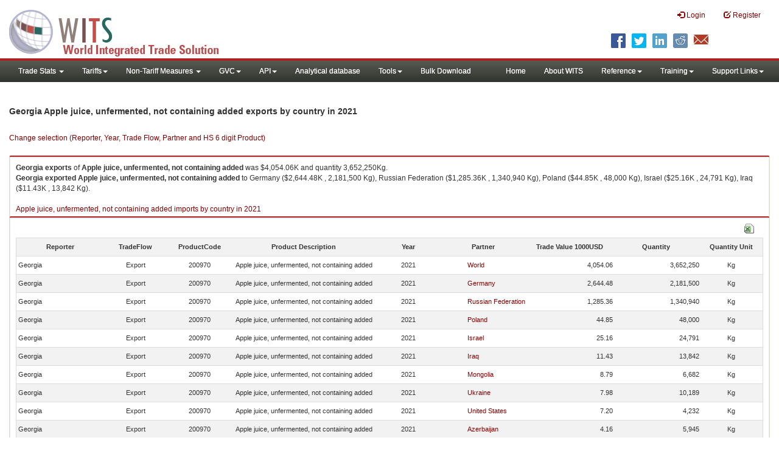

--- FILE ---
content_type: text/html; charset=utf-8
request_url: https://wits.worldbank.org/trade/comtrade/en/country/GEO/year/2021/tradeflow/Exports/partner/ALL/product/200970
body_size: 6931
content:


<!DOCTYPE>

<html xmlns="http://www.w3.org/1999/xhtml">
<head><title>
	Georgia Apple juice, unfermented, not containing added exports by country | 2021 | Data
</title><meta http-equiv="X-UA-Compatible" content="IE=Edge" /><link href="../../../../../../../../../../../../Styles/bootstrap.css" rel="stylesheet" media="screen" /><link rel="stylesheet" href="../../../../../../../../../../../../Styles/grid/jqx.base.css" type="text/css" /><link href="../../../../../../../../../../../../Styles/customStyles.css" rel="stylesheet" media="screen" />
    
    <script type="text/javascript" src="https://wits.worldbank.org/Scripts/jquery.js"></script>
    <script src="https://wits.worldbank.org/Scripts/jquery-1.11.1.min.js" type="text/javascript"></script>
    <script src="https://wits.worldbank.org/Scripts/Utilites.js" type="text/javascript"></script>
    <script src="https://wits.worldbank.org/Scripts/jquery.touchSwipe.js" type="text/javascript"></script>
    <script src="https://wits.worldbank.org/Scripts/AdobeAnalyticCommonFunction.js" type="text/javascript"></script>
    <script type="text/javascript">
        var wbgData = wbgData || {};
        var appEnvironment = "prod";
        var siteLanguage = "en";
        SetAdobeAnalyticProperties(wbgData, document.title, appEnvironment, siteLanguage);
    </script>    
    <script type="text/javascript" src="https://assets.adobedtm.com/223f6e2cf7c9/3eb6c9b72a93/launch-7bc0cdc67098.min.js" async></script>   
 
</head>
<body>
    <header role="banner" class="navbar navbar-inverse navbar-fixed-top bs-docs-nav"
        id="bannerStrip">
         <div class="navbar-header">
            <div class="pull-left">
               <a class="navbar-brand" href="https://wits.worldbank.org/Default.aspx?lang=en"  title="logo for World Integrated Trade Solution">WITS</a>
            </div>
            <div class="pull-right">
               
               <button data-target="#topRightNav" data-toggle="collapse" type="button" class="navbar-toggle" id="topRightNavCollapsed">
               <span class="sr-only">Toggle navigation</span>
               <span class="glyphicon glyphicon-cog"></span>
               </button>
               <button data-target="#navList" data-toggle="collapse" type="button" class="navbar-toggle" id="navListCollapsed">
               <span class="sr-only">Toggle navigation</span>
               <span class="icon-bar"></span>
               <span class="icon-bar"></span>
               <span class="icon-bar"></span>
               </button>
               <nav class="collapse navbar-collapse bs-navbar-collapse" role="navigation" id="topRightNav">
                  <ul class="nav navbar-nav" id="topRightLink">
                   
                     <li class=""><a href="javascript:void(0)"><span class="glyphicon glyphicon-log-in"></span> <span id="lblLogin">Login</span></a> </li>
                     <li class=""><a href="https://wits.worldbank.org/register.html"><span class="glyphicon glyphicon-edit"></span> <span id="lblRegister">Register</span></a></li>
                  </ul>
               </nav>
               <div class="clearfix"></div>
               <ul class="shareLinkList pull-right desktop">
                  <li class="facebook"><a title="Facebook" onclick="buildShareURL();" href="javascript:void(0);">
                     </a>
                  </li>
                  <li class="twitter"><a title="Twitter" onclick="buildShareURL();" href="javascript:void(0);">
                     </a>
                  </li>
                  <li class="linkedin"><a title="Linkedin" onclick="buildShareURL();" href="javascript:void(0);">
                     </a>
                  </li>
                  <li class="gPlus"><a title="Google Plus" onclick="buildShareURL();" href="javascript:void(0);">
                     </a>
                  </li>
                  <li class="reddit"><a title="Reddit" onclick="buildShareURL();" href="javascript:void(0);">
                     </a>
                  </li>
                  <li class="stumbleupon"><a title="StumbleUpon" onclick="buildShareURL();" href="javascript:void(0);">
                     </a>
                  </li>
                  <li class="delicious"><a title="Delicious" onclick="buildShareURL();" href="javascript:void(0);">
                     </a>
                  </li>
                  <li class="email"><a title="Email" onclick="buildShareURL();" href="javascript:void(0);">
                     </a>
                  </li>
               </ul>
            </div>
         </div>
      </header>
      <div id="fixedContent2">
           <div id='mainMenuWrapper'><div id='mainMenu'><nav role='navigation' class='collapse navbar-collapse bs-navbar-collapse' id='navList'><ul class='nav navbar-nav'><li class=''><a href='#void' class='dropdown-toggle' data-toggle='dropdown'>Trade Stats <span class='caret'></span></a><ul class='dropdown-menu'><li><a href='https://wits.worldbank.org/countrystats.aspx?lang=en'>By Country</a></li><li><a href='https://wits.worldbank.org/country-indicator.aspx?lang=en'>By Indicator</a></li><li><a href='https://wits.worldbank.org/trade/country-byhs6product.aspx?lang=en'>By Product (HS 6-digit)</a></li><li><a href='https://wits.worldbank.org/trade-visualization.aspx?lang=en'>Visualization</a></li><li><a href='https://wits.worldbank.org/datadownload.aspx?lang=en'>Data Download</a></li><li><a href='https://wits.worldbank.org/CountryProfile/Metadata/en/Country/All'>Metadata</a></li><li><a href='https://wits.worldbank.org/countryprofile-dataavailability.aspx?lang=en'>Data Availability</a></li><li><a href='https://wits.worldbank.org/Help/country-summary-help.html'>Help</a></li></ul></li><li class=''><a  class='dropdown-toggle' data-toggle='dropdown'>Tariffs<span class='caret'></span></a><ul class='dropdown-menu'><li class=''><a href='https://wits.worldbank.org/gptad.html'>GPTAD</a> </li><li class=''><a href='https://wits.worldbank.org/tariff/trains/country-byhs6product.aspx?lang=en'>UNCTAD TRAINS</a> </li></ul></li><li class=''><a href='#void' class='dropdown-toggle' data-toggle='dropdown'>Non-Tariff Measures <span class='caret'></span></a><ul class='dropdown-menu'><li><a href='https://wits.worldbank.org/tariff/non-tariff-measures/en/country/CAN'>Summary</a></li><li><a href='https://wits.worldbank.org/tariff/non-tariff-measures/en/ntm-bycountry'>By Country</a></li><li><a href='https://wits.worldbank.org/tariff/non-tariff-measures/en/ntm-datavisualization'>Visualization</a></li><li><a href='https://wits.worldbank.org/tariff/non-tariff-measures/en/ntm-datadownload'>Data Download</a></li><li><a href='https://wits.worldbank.org/tariff/non-tariff-measures/metadata/en/country/All'>Metadata</a></li><li><a href='https://wits.worldbank.org/tariff/non-tariff-measures/en/ntm-dataavailability'>Data Availability</a></li><li><a href='https://wits.worldbank.org/tariff/non-tariff-measures/en/ntm-about'>About NTM</a></li></ul></li><li class=''><a  class='dropdown-toggle' data-toggle='dropdown'>GVC<span class='caret'></span></a><ul class='dropdown-menu'><li class=''><a href='https://wits.worldbank.org/gvc/global-value-chains.html'>About GVC</a> </li><li class=''><a href='https://wits.worldbank.org/gvc/gvc-data-visualization.html'>Visualization</a> </li><li class=''><a href='https://wits.worldbank.org/gvc/gvc-indicators-metadata.html'>GVC Indicator Metadata</a> </li><li class=''><a href='https://wits.worldbank.org/gvc/gvc-data-download.html'>GVC Data Download</a> </li></ul></li><li class=''><a  class='dropdown-toggle' data-toggle='dropdown'>API<span class='caret'></span></a><ul class='dropdown-menu'><li class=''><a href='https://wits.worldbank.org/witsapiintro.aspx?lang=en'>API overview</a> </li><li class=''><a href='https://wits.worldbank.org/data/public/WITSAPI_UserGuide.pdf' target='_blank'>API documentation</a> </li></ul><li class=''><a href='https://wits.worldbank.org/analyticaldata/analyticaldata.aspx'>Analytical database</a> </li><li class=''><a  class='dropdown-toggle' data-toggle='dropdown'>Tools<span class='caret'></span></a><ul class='dropdown-menu'><li class=''><a id='compare' href='https://wits.worldbank.org/CountryProfile/en/Compare/Country/ALL/Indicator/MPRT-TRD-VL/partner/WLD/product/Total/region/ALL/show/line'>Compare Countries</a> </li><li><a href='https://wits.worldbank.org/simulationtool.html'>Simulation Tool</a></li></ul></li><li class=''><a href='https://wits.worldbank.org/module/ALL/sub-module/ALL/reporter/ALL/year/ALL/tradeflow/ALL/pagesize/50/page/1'>Bulk Download</a> </li></li></ul><ul class='nav navbar-nav navbar-right'><li class=''><a href='https://wits.worldbank.org/Default.aspx?lang=en'>Home</a> </li><li class=''><a href='https://wits.worldbank.org/about_wits.html'>About WITS</a> </li><li class=''><a  class='dropdown-toggle' data-toggle='dropdown'>Reference<span class='caret'></span></a><ul class='dropdown-menu'><li><a href='https://wits.worldbank.org/methodology.html'>Methodology</a></li><li><a href='https://wits.worldbank.org/glossary.html'>Glossary</a></li><li><a href='https://wits.worldbank.org/referencedata.html'>Reference Data</a></li><li><a href='https://wits.worldbank.org/product_concordance.html'>Concordances</a></li><li><a href='https://wits.worldbank.org/links.html'>Links</a></li></ul></li><li class=''><a  class='dropdown-toggle' data-toggle='dropdown'>Training<span class='caret'></span></a><ul class='dropdown-menu'><li class=''><a href='https://wits.worldbank.org/training.html'>Training overview</a> </li><li class=''><a href='https://wits.worldbank.org/trainingVideos.aspx?lang=en'>Video Tutorials</a> </li><li class=''><a href='#' onclick='LauncheLearning();'>eLearning</a> </li></ul></li><li class=''><a  class='dropdown-toggle' data-toggle='dropdown'>Support Links<span class='caret'></span></a><ul class='dropdown-menu'><li><a href='https://wits.worldbank.org/didyouknow.html'>Did you know</a></li><li><a href='https://wits.worldbank.org/faqs.html'>FAQ</a></li><li><a href='https://wits.worldbank.org/data/public/WITS_User_Manual.pdf' target='_blank'>WITS manual</a></li><li><a href='https://wits.worldbank.org/wits/wits/witshelp/Welcome.htm' target='_blank'>Help</a></li><li><a href='https://wits.worldbank.org/WITS/training/player.html' target='_blank'>eLearning</a></li><li><a href='https://witsqa.worldbank.org/wits-ai.html' target='_blank'>Wits AI</a></li></ul></li></ul></nav></div></div>
          <div id="mainHeading">
              <div class="elements variableHeader">
              <h1>Georgia Apple juice, unfermented, not containing added exports by country </h1> in 2021
                  <p></p>
                  </div>
             
                 <div class="btn-group pull-right phone" id="share">
                  <button class="btn btn-default btn-sm dropdown-toggle" type="button" data-toggle="dropdown" title="Share">
                   <span class="glyphicon glyphicon-share"></span> <span class="text"><span id="btnShare">Share</span></span> <span class="caret"></span>
                  </button>
                  <ul class="shareLinkList dropdown-menu">
                      <li class="facebook"><a title="Facebook" onclick="buildShareURL();" href="#">Facebook</a></li>
                     <li class="twitter"><a title="Twitter" onclick="buildShareURL();" href="#">Twitter</a></li>
                     <li class="linkedin"><a title="Linkedin" onclick="buildShareURL();" href="#"> Linkedin</a></li>
                     <li class="gPlus"><a title="Google Plus" onclick="buildShareURL();" href="#">Google Plus</a></li>
                     <li class="reddit"><a title="Reddit" onclick="buildShareURL();" href="#">Reddit</a></li>
                     <li class="stumbleupon"><a title="StumbleUpon" onclick="buildShareURL();" href="#">Stumble Upon</a></li>
                     <li class="delicious"><a title="Delicious" onclick="buildShareURL();" href="#">Delicious</a></li>
                      <li class="email"><a title="Email" onclick="buildShareURL();" href="#">Email</a></li>
                  </ul>
               </div>
        </div>
      </div>
       <div class="clearfix"></div>
       <div id="contentWrapper2">
                                   <div class='handicon pull-left' style="margin-left: 15px;margin-right: 15px;margin-top: 49px;cursor: pointer;" >
                           <a data-toggle="modal" data-target="#changeDropdownModal" id="selectedCountryRegion" title="Change selection (Reporter, Year, Trade Flow, Partner and HS 6 digit Product)">Change selection (Reporter, Year, Trade Flow, Partner and HS 6 digit Product)</a>
                        </div>
         <!--  <div style="margin-left: 15px;margin-right: 15px;">
           <div class="variableContainer" id="partnerVariable">
                 <div class="variableInnerContainer">
                     <div class="dottedBdrBox countryBox"  id="ReporterBox">
                              <div class="icon iconCountry">
                                 <span class="glyphicon glyphicon-cog"></span>
                              </div>
                              <div class="variable">
                                 <div class="variableLabel"><span id="lblCountry">Reporter</span>
                                 </div>
                                 <div class="variableValue">                                  
                                          <a  class="btn btn-default  btn-sm" data-toggle="modal"
                                                    data-target="#changeDropdownModal" id="selectedReporter"><span class="text">
                                                    </span><span class="caret"></span></a>
                                 </div>
                              </div>                                 
                           </div>
                     <div class="dottedBdrBox indicatorBox" id="yearBox">
                              <div class="icon iconIndicator">
                                 <span class="glyphicon  glyphicon-signal"></span>
                              </div>
                              <div class="variable">
                                  <div class="variableLabel"><span id="lblYear">Year</span>
                                 </div>
                                 <div class="variableValue">
                                      <a class="btn btn-default  btn-sm" data-toggle="modal"
                                                    data-target="#changeDropdownModal" id="selectedYear"><span class="text"></span><span
                                                        class="caret"></span></a>
                                 </div>
                              </div>
                           </div>    
                     

                          <div class="dottedBdrBox indicatorBox" id="tradeflowBox">
                              <div class="icon iconIndicator">
                                 <span class="glyphicon  glyphicon-signal"></span>
                              </div>
                              <div class="variable">
                                  <div class="variableLabel"><span id="lblTradeflow">Trade Flow</span>
                                 </div>
                                 <div class="variableValue">
                                      <a class="btn btn-default  btn-sm" data-toggle="modal"
                                                    data-target="#changeDropdownModal" id="selectedTradeflow"><span class="text"></span><span
                                                        class="caret"></span></a>
                                 </div>
                              </div>
                           </div>      
                     <div class="dottedBdrBox indicatorBox" id="partnerBox">
                              <div class="icon iconIndicator">
                                 <span class="glyphicon  glyphicon-signal"></span>
                              </div>
                              <div class="variable">
                                  <div class="variableLabel"><span id="lblPartner">Partner</span>
                                 </div>
                                 <div class="variableValue">
                                      <a class="btn btn-default  btn-sm" data-toggle="modal"
                                                    data-target="#changeDropdownModal" id="selectedPartner"><span class="text"></span><span
                                                        class="caret"></span></a>
                                 </div>
                              </div>
                           </div>      

                     <div class="dottedBdrBox indicatorBox" id="productBox">
                              <div class="icon iconIndicator">
                                 <span class="glyphicon  glyphicon-signal"></span>
                              </div>
                              <div class="variable">
                                  <div class="variableLabel"><span id="lblProduct">Product</span>
                                 </div>
                                 <div class="variableValue">
                                      <a class="btn btn-default  btn-sm" data-toggle="modal"
                                                    data-target="#changeDropdownModal" id="selectedProduct"><span class="text"></span><span
                                                        class="caret"></span></a>
                                 </div>
                              </div>
                           </div>      


                       <div></div><div></div>
                      
                 </div>
                   
           </div>
           </div>-->
       <div class="clearfix"></div>
           <!-- outer Tab starts -->
             <!--             <div class="row">
               <div class="col-md-12">
                  <div class="outerTab" style="margin-right:15px;">
                        
                           <ul class="outerTabLinks list-inline list-unstyled">
                              <li  class="active tableView"><a href="javascript:void(0)"><span class="icon"></span>Table</a></li>
                              <li class="textView"><a><span class="icon"></span>Text</a></li>
                           </ul>
                        </div>
               </div>
               
               </div>-->
           <!-- outer tab ends -->
          <div id="pageContent">
              <div class="tabContent" id="metadata">
                 <div class="row">
                      <div class="col-md-12" id="singleCols" style="height:80px;">
                           <section class="innerTabs ">
                              <div class="content" style="height:30px"> 
                                 <b>Georgia</b> <b>exports</b> of <b>Apple juice, unfermented, not containing added</b> was $4,054.06K   and quantity 3,652,250Kg.</br> <b>Georgia</b> <b>exported</b> <b> Apple juice, unfermented, not containing added</b> to  Germany ($2,644.48K , 2,181,500 Kg), Russian Federation ($1,285.36K , 1,340,940 Kg), Poland ($44.85K , 48,000 Kg), Israel ($25.16K , 24,791 Kg), Iraq ($11.43K , 13,842 Kg).</br></br><a href='https://wits.worldbank.org/trade/comtrade/en/country/ALL/year/2021/tradeflow/Imports/partner/WLD/product/200970'>Apple juice, unfermented, not containing added imports by country in 2021</a>
                               </div>
                           </section>
                        </div>
                 </div>
                <div class="row">

                </div>
                 <div class="row">
                        <div class="col-md-12" id="singleCol">
                           <section class="innerTabs ">
                              <div class="content" style="height:450px">   
                                 <div class="col-md-12" style="padding-bottom: 6px;">
                                    <div class="pull-right"><a href="#" data-customlink="fd:hs6productdatadownload:en:xlsx" data-text="hs6productdatadownload" title="Download in excel" id="hs6datadownload"><img border="0" alt="Download Excel Sheet" src="/Images/excel.png" width="16" height="16"/></a></div>
                                     <br/>
                                </div>
                                <div class='metadataTableWrapper' style='height:435px'><table class='metadataTable' style='border: 1px solid #ddd;' cellpadding='0' cellspacing='0' border='0' width='80%' id='dataCatalogMetadata'><tbody><tr class='even'><td align='center' style='text-align: center;width:75;'><span style='font-weight:bold'>Reporter</span></td><td align='center' style='text-align: center;width:55;'><span style='font-weight:bold'>TradeFlow</span></td><td align='center' style='text-align: center;width:55;'><span style='font-weight:bold'>ProductCode</span></td><td align='center' style='text-align: center;width:125;'><span style='font-weight:bold'>Product Description</span></td><td align='center' style='text-align: center;width:55;'><span style='font-weight:bold'>Year</span></td><td align='center' style='text-align: center;width:75;'><span style='font-weight:bold'>Partner</span></td><td align='center' style='text-align: center;width:75;'><span style='font-weight:bold'>Trade Value 1000USD</span></td><td align='center' style='text-align: center;width:75;'><span style='font-weight:bold'>Quantity</span></td><td align='center' style='text-align: center;width:55;'><span style='font-weight:bold'>Quantity Unit</span></td></tr><tr  class='odd'><td>&nbsp;Georgia</td><td style='text-align: center;'>Export</td><td style='text-align: center;'>200970</td><td style='text-align: center;'>Apple juice, unfermented, not containing added</td><td style='text-align: center;'>2021</td><td style='text-align: left; padding-left:45px;'><a href='https://wits.worldbank.org/trade/comtrade/en/country/All/year/2021/tradeflow/Exports/partner/WLD/product/200970'> World</a></td><td style='text-align: right;'>4,054.06</td><td style='text-align: right;'>3,652,250</td><td style='text-align: center;'>Kg</td></tr><tr  class='even'><td>&nbsp;Georgia</td><td style='text-align: center;'>Export</td><td style='text-align: center;'>200970</td><td style='text-align: center;'>Apple juice, unfermented, not containing added</td><td style='text-align: center;'>2021</td><td style='text-align: left; padding-left:45px;'><a href='https://wits.worldbank.org/trade/comtrade/en/country/All/year/2021/tradeflow/Exports/partner/DEU/product/200970'>Germany</a></td><td style='text-align: right;'>2,644.48</td><td style='text-align: right;'>2,181,500</td><td style='text-align: center;'>Kg</td></tr><tr  class='odd'><td>&nbsp;Georgia</td><td style='text-align: center;'>Export</td><td style='text-align: center;'>200970</td><td style='text-align: center;'>Apple juice, unfermented, not containing added</td><td style='text-align: center;'>2021</td><td style='text-align: left; padding-left:45px;'><a href='https://wits.worldbank.org/trade/comtrade/en/country/All/year/2021/tradeflow/Exports/partner/RUS/product/200970'>Russian Federation</a></td><td style='text-align: right;'>1,285.36</td><td style='text-align: right;'>1,340,940</td><td style='text-align: center;'>Kg</td></tr><tr  class='even'><td>&nbsp;Georgia</td><td style='text-align: center;'>Export</td><td style='text-align: center;'>200970</td><td style='text-align: center;'>Apple juice, unfermented, not containing added</td><td style='text-align: center;'>2021</td><td style='text-align: left; padding-left:45px;'><a href='https://wits.worldbank.org/trade/comtrade/en/country/All/year/2021/tradeflow/Exports/partner/POL/product/200970'>Poland</a></td><td style='text-align: right;'>44.85</td><td style='text-align: right;'>48,000</td><td style='text-align: center;'>Kg</td></tr><tr  class='odd'><td>&nbsp;Georgia</td><td style='text-align: center;'>Export</td><td style='text-align: center;'>200970</td><td style='text-align: center;'>Apple juice, unfermented, not containing added</td><td style='text-align: center;'>2021</td><td style='text-align: left; padding-left:45px;'><a href='https://wits.worldbank.org/trade/comtrade/en/country/All/year/2021/tradeflow/Exports/partner/ISR/product/200970'>Israel</a></td><td style='text-align: right;'>25.16</td><td style='text-align: right;'>24,791</td><td style='text-align: center;'>Kg</td></tr><tr  class='even'><td>&nbsp;Georgia</td><td style='text-align: center;'>Export</td><td style='text-align: center;'>200970</td><td style='text-align: center;'>Apple juice, unfermented, not containing added</td><td style='text-align: center;'>2021</td><td style='text-align: left; padding-left:45px;'><a href='https://wits.worldbank.org/trade/comtrade/en/country/All/year/2021/tradeflow/Exports/partner/IRQ/product/200970'>Iraq</a></td><td style='text-align: right;'>11.43</td><td style='text-align: right;'>13,842</td><td style='text-align: center;'>Kg</td></tr><tr  class='odd'><td>&nbsp;Georgia</td><td style='text-align: center;'>Export</td><td style='text-align: center;'>200970</td><td style='text-align: center;'>Apple juice, unfermented, not containing added</td><td style='text-align: center;'>2021</td><td style='text-align: left; padding-left:45px;'><a href='https://wits.worldbank.org/trade/comtrade/en/country/All/year/2021/tradeflow/Exports/partner/MNG/product/200970'>Mongolia</a></td><td style='text-align: right;'>8.79</td><td style='text-align: right;'>6,682</td><td style='text-align: center;'>Kg</td></tr><tr  class='even'><td>&nbsp;Georgia</td><td style='text-align: center;'>Export</td><td style='text-align: center;'>200970</td><td style='text-align: center;'>Apple juice, unfermented, not containing added</td><td style='text-align: center;'>2021</td><td style='text-align: left; padding-left:45px;'><a href='https://wits.worldbank.org/trade/comtrade/en/country/All/year/2021/tradeflow/Exports/partner/UKR/product/200970'>Ukraine</a></td><td style='text-align: right;'>7.98</td><td style='text-align: right;'>10,189</td><td style='text-align: center;'>Kg</td></tr><tr  class='odd'><td>&nbsp;Georgia</td><td style='text-align: center;'>Export</td><td style='text-align: center;'>200970</td><td style='text-align: center;'>Apple juice, unfermented, not containing added</td><td style='text-align: center;'>2021</td><td style='text-align: left; padding-left:45px;'><a href='https://wits.worldbank.org/trade/comtrade/en/country/All/year/2021/tradeflow/Exports/partner/USA/product/200970'>United States</a></td><td style='text-align: right;'>7.20</td><td style='text-align: right;'>4,232</td><td style='text-align: center;'>Kg</td></tr><tr  class='even'><td>&nbsp;Georgia</td><td style='text-align: center;'>Export</td><td style='text-align: center;'>200970</td><td style='text-align: center;'>Apple juice, unfermented, not containing added</td><td style='text-align: center;'>2021</td><td style='text-align: left; padding-left:45px;'><a href='https://wits.worldbank.org/trade/comtrade/en/country/All/year/2021/tradeflow/Exports/partner/AZE/product/200970'>Azerbaijan</a></td><td style='text-align: right;'>4.16</td><td style='text-align: right;'>5,945</td><td style='text-align: center;'>Kg</td></tr><tr  class='odd'><td>&nbsp;Georgia</td><td style='text-align: center;'>Export</td><td style='text-align: center;'>200970</td><td style='text-align: center;'>Apple juice, unfermented, not containing added</td><td style='text-align: center;'>2021</td><td style='text-align: left; padding-left:45px;'><a href='https://wits.worldbank.org/trade/comtrade/en/country/All/year/2021/tradeflow/Exports/partner/BLR/product/200970'>Belarus</a></td><td style='text-align: right;'>3.24</td><td style='text-align: right;'>4,757</td><td style='text-align: center;'>Kg</td></tr><tr  class='even'><td>&nbsp;Georgia</td><td style='text-align: center;'>Export</td><td style='text-align: center;'>200970</td><td style='text-align: center;'>Apple juice, unfermented, not containing added</td><td style='text-align: center;'>2021</td><td style='text-align: left; padding-left:45px;'><a href='https://wits.worldbank.org/trade/comtrade/en/country/All/year/2021/tradeflow/Exports/partner/SAU/product/200970'>Saudi Arabia</a></td><td style='text-align: right;'>2.71</td><td style='text-align: right;'>1,830</td><td style='text-align: center;'>Kg</td></tr><tr  class='odd'><td>&nbsp;Georgia</td><td style='text-align: center;'>Export</td><td style='text-align: center;'>200970</td><td style='text-align: center;'>Apple juice, unfermented, not containing added</td><td style='text-align: center;'>2021</td><td style='text-align: left; padding-left:45px;'><a href='https://wits.worldbank.org/trade/comtrade/en/country/All/year/2021/tradeflow/Exports/partner/ARM/product/200970'>Armenia</a></td><td style='text-align: right;'>2.64</td><td style='text-align: right;'>4,252</td><td style='text-align: center;'>Kg</td></tr><tr  class='even'><td>&nbsp;Georgia</td><td style='text-align: center;'>Export</td><td style='text-align: center;'>200970</td><td style='text-align: center;'>Apple juice, unfermented, not containing added</td><td style='text-align: center;'>2021</td><td style='text-align: left; padding-left:45px;'><a href='https://wits.worldbank.org/trade/comtrade/en/country/All/year/2021/tradeflow/Exports/partner/KAZ/product/200970'>Kazakhstan</a></td><td style='text-align: right;'>1.92</td><td style='text-align: right;'>1,795</td><td style='text-align: center;'>Kg</td></tr><tr  class='odd'><td>&nbsp;Georgia</td><td style='text-align: center;'>Export</td><td style='text-align: center;'>200970</td><td style='text-align: center;'>Apple juice, unfermented, not containing added</td><td style='text-align: center;'>2021</td><td style='text-align: left; padding-left:45px;'><a href='https://wits.worldbank.org/trade/comtrade/en/country/All/year/2021/tradeflow/Exports/partner/QAT/product/200970'>Qatar</a></td><td style='text-align: right;'>1.42</td><td style='text-align: right;'>893</td><td style='text-align: center;'>Kg</td></tr><tr  class='even'><td>&nbsp;Georgia</td><td style='text-align: center;'>Export</td><td style='text-align: center;'>200970</td><td style='text-align: center;'>Apple juice, unfermented, not containing added</td><td style='text-align: center;'>2021</td><td style='text-align: left; padding-left:45px;'><a href='https://wits.worldbank.org/trade/comtrade/en/country/All/year/2021/tradeflow/Exports/partner/CAN/product/200970'>Canada</a></td><td style='text-align: right;'>0.92</td><td style='text-align: right;'>1,260</td><td style='text-align: center;'>Kg</td></tr><tr  class='odd'><td>&nbsp;Georgia</td><td style='text-align: center;'>Export</td><td style='text-align: center;'>200970</td><td style='text-align: center;'>Apple juice, unfermented, not containing added</td><td style='text-align: center;'>2021</td><td style='text-align: left; padding-left:45px;'><a href='https://wits.worldbank.org/trade/comtrade/en/country/All/year/2021/tradeflow/Exports/partner/SGP/product/200970'>Singapore</a></td><td style='text-align: right;'>0.89</td><td style='text-align: right;'>557</td><td style='text-align: center;'>Kg</td></tr><tr  class='even'><td>&nbsp;Georgia</td><td style='text-align: center;'>Export</td><td style='text-align: center;'>200970</td><td style='text-align: center;'>Apple juice, unfermented, not containing added</td><td style='text-align: center;'>2021</td><td style='text-align: left; padding-left:45px;'><a href='https://wits.worldbank.org/trade/comtrade/en/country/All/year/2021/tradeflow/Exports/partner/CZE/product/200970'>Czech Republic</a></td><td style='text-align: right;'>0.42</td><td style='text-align: right;'>488</td><td style='text-align: center;'>Kg</td></tr><tr  class='odd'><td>&nbsp;Georgia</td><td style='text-align: center;'>Export</td><td style='text-align: center;'>200970</td><td style='text-align: center;'>Apple juice, unfermented, not containing added</td><td style='text-align: center;'>2021</td><td style='text-align: left; padding-left:45px;'><a href='https://wits.worldbank.org/trade/comtrade/en/country/All/year/2021/tradeflow/Exports/partner/AUT/product/200970'>Austria</a></td><td style='text-align: right;'>0.35</td><td style='text-align: right;'>179</td><td style='text-align: center;'>Kg</td></tr><tr  class='even'><td>&nbsp;Georgia</td><td style='text-align: center;'>Export</td><td style='text-align: center;'>200970</td><td style='text-align: center;'>Apple juice, unfermented, not containing added</td><td style='text-align: center;'>2021</td><td style='text-align: left; padding-left:45px;'><a href='https://wits.worldbank.org/trade/comtrade/en/country/All/year/2021/tradeflow/Exports/partner/CHN/product/200970'>China</a></td><td style='text-align: right;'>0.11</td><td style='text-align: right;'>122</td><td style='text-align: center;'>Kg</td></tr><tr  class='odd'><td>&nbsp;Georgia</td><td style='text-align: center;'>Export</td><td style='text-align: center;'>200970</td><td style='text-align: center;'>Apple juice, unfermented, not containing added</td><td style='text-align: center;'>2021</td><td style='text-align: left; padding-left:45px;'><a href='https://wits.worldbank.org/trade/comtrade/en/country/All/year/2021/tradeflow/Exports/partner/JPN/product/200970'>Japan</a></td><td style='text-align: right;'>0.00</td><td style='text-align: right;'>1</td><td style='text-align: center;'>Kg</td></tr></tbody></table></div>                     
                               </div>
                                </section>
                        </div>
                     <p style="padding-left:15px;">
                        HS Nomenclature used HS 1988/92 (H0)</br>HS Code 200970: Apple juice, unfermented, not containing added</br></br></br><i>Please note</i>: Exports is gross exports and Imports is gross imports
                     </p>
                     <div id="gdp-meta-data" style="top: 200px; bottom: 400px; left: 400px; right: 400px;"></div>
                     </div>
              </div>
          </div>

           <footer id="footerStrip">
            <ul class="list-inline" id="footerLinks">
               <li><a href="https://wits.worldbank.org/about_wits.html"><span id="lblAbout">About</span> </a></li>
               <li class="divider">.</li>
               <li><a href="https://wits.worldbank.org/contactwits.html"><span id="lblContact">Contact</span> </a></li>
               <li  class="divider">.</li>
               <li><a href="https://wits.worldbank.org/faqs.html#Databases"><span id="lblUsageConditions">Usage Conditions</span></a></li>
               <li  class="divider">.</li>
               <li><a href="https://www.worldbank.org/en/about/legal" target="_blank"><span id="lblLegal">Legal</span></a></li>
               <li  class="divider">.</li>
                <li><a href="https://wits.worldbank.org/dataproviders.html"><span id="lblDataPRoviders">Data Providers</span></a></li>
                <li class="divider">.</li>
                <li id="Pagerefresh"><span id="lblPageRefreshed">Page Refreshed</span> : Jan-23-2026 01:19 ET</li>
            </ul>
            <ul class="list-inline" id="orgPartners">
                <span id="lblPartners">Partners</span>
               <li id="itcsmalllogo"><a href="http://www.intracen.org/" title="International Trade Center" target="blank">ITC</a></li>
               <li  class="divider">.</li>
               <li id="unctad"><a href="http://unctad.org/en/Pages/Home.aspx" title="United Nations Conference on Trade and Development " target="blank">UNCTAD</a></li>
               <li  class="divider">.</li>
               <li id="unstats"><a href="http://unstats.un.org/unsd/default.htm" title="United Nations Statistical Commission" target="blank">UNSTATS</a></li>
               <li  class="divider">.</li>
               <li id="wto"><a href="http://www.wto.org/" title="World Trade Organization" target="blank">World Trade Organization</a></li>
               <li class="divider">.</li>
               <li id="wb"><a href="http://www.worldbank.org" title="World Bank" target="blank">World Bank</a></li>
            </ul>
         </footer>
           </div>
    <div class="modal fade" id="changeDropdownModal" tabindex="-1" role="dialog" aria-labelledby="myModalLabel" aria-hidden="true"></div>
</body>
   

        <script type="text/javascript" src="https://wits.worldbank.org/Scripts/bootstrap.js"></script>
    <script src="https://wits.worldbank.org/Scripts/grid/jqx-all.js" type="text/javascript"></script>

    <script type="text/javascript">
        if (top.location != location) {
            top.location.href = document.location.href;
        }

        var htReporter = new Hash();
        var htCountry = new Hash();
        var htPartner = new Hash();
        var htYearCode = new Hash();
        var htTradeFlowCode = new Hash();


        var SvrURL = "https://wits.worldbank.org/";
        var Svrpath = "https://wits.worldbank.org/";
        var strLanguage = "en";
        var SelectedReportercode = "GEO";
        var SelectedReportername = "Georgia";
        var Selectedyear = "2021";
        var Selectedtradeflowcode = "E"; 
        var Selectedtradeflowname = "Exports";
        var Selectedpartnercode = "ALL";
        var Selectedpartnername = "All Countries"
        var SelectedProductcode = "200970";
        var SelectedProdcutname = "Apple juice, unfermented, not containing added";

    </script>
    <script src="https://wits.worldbank.org/Scripts/hs6productlist.js" type="text/javascript"></script>
    <script src="https://wits.worldbank.org/Scripts/Countryprofile-HS6Product.js" type="text/javascript"></script>
    <script src="https://wits.worldbank.org/Scripts/country-years.js" type="text/javascript"></script>

</html>
 